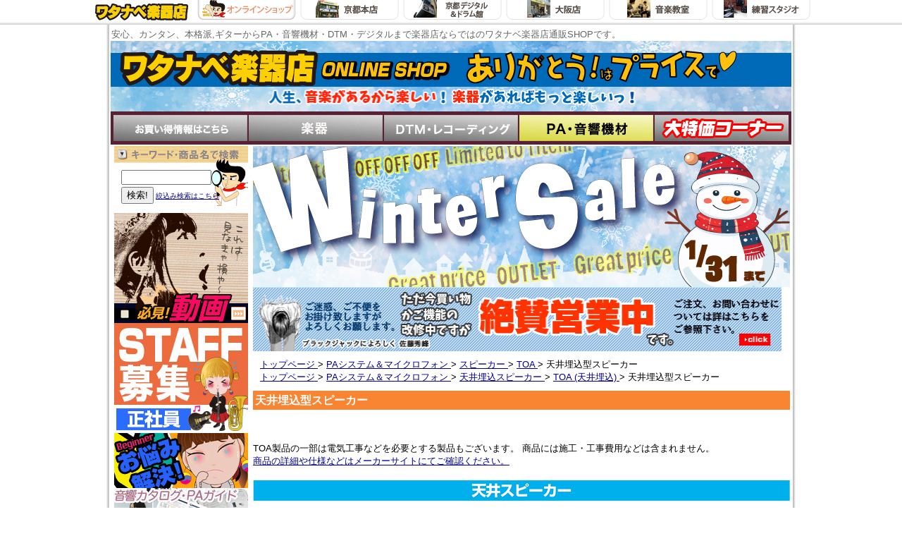

--- FILE ---
content_type: text/html; charset=UTF-8
request_url: https://www.watanabe-mi.com/shopping/list/1683/?page=1
body_size: 8442
content:
<!DOCTYPE HTML PUBLIC "-//W3C//DTD HTML 4.01 Transitional//EN"
"http://www.w3.org/TR/html4/loose.dtd">
<html lang="ja">
<head>
<META http-equiv="Content-Script-Type" content="text/javascript">
<META http-equiv="Content-Style-Type" content="text/css">
<meta http-equiv="Content-Type" content="text/html; charset=utf-8">
<meta name="robots" content="noarchive">
<link rel="alternate" media="handheld" href="https://www.watanabe-mi.com/shopping/list/1683/" /><title>天井埋込型スピーカー | ワタナベ楽器店 ONLINE SHOP</title>
<meta http-equiv="Pragma" content="no-cache" />
<meta http-equiv="cache-control" content="no-cache" />
<meta http-equiv="expires" content="0" />
			
<link rel="stylesheet" href="/css/shop1.css?r=20190624" type="text/css" />
	<link rel="stylesheet" href="/js/mediaelementjs/mediaelementplayer.css" type="text/css" >

<script src="/js/jquery.tools.min.js?r=20120511" type="text/javascript"></script>
<script type="text/javascript">

$(document).ready(function() {
	$('a').each(function(){
		var v = $(this).attr('href');
		if (v && v.length > 0) {
			v = v.replace(/\/watanabe\-mi.com/g, 'www.watanabe-mi.com');
			$(this).attr('href', v.replace(/http\:\/\/www.watanabe\-mi.com/g, 'https://www.watanabe-mi.com'));
		}
	});
	$('img').each(function(){
		var v = $(this).attr('src');
		if (v && v.length > 0) {
			v = v.replace(/\/watanabe\-mi.com/g, 'www.watanabe-mi.com');
			$(this).attr('href', v.replace(/http\:\/\/www.watanabe\-mi.com/g, 'https://www.watanabe-mi.com'));
		}
	});
});

</script>

</head>
<body>

												
	<div class="shoplink" style='background-image:url(/images/top/1/header/backtopshoplink.jpg);height:35px; text-align:center; min-width:1100px;'><a href="/"><img src="/images/top/1/header/shoplink_watanabe.gif" alt="ワタナベ楽器店"></a><a href="/"><img src="/images/top/1/header/shoplink_onlineshop_s.gif" alt="ワタナベ楽器店オンラインショップ" onMouseOver="this.src='/images/top/1/header/shoplink_onlineshop_s.gif'" onMouseOut="this.src='/images/top/1/header/shoplink_onlineshop_s.gif'"></a><a href="/honten/"><img src="/images/top/1/header/shoplink_honten.gif" alt="ワタナベ楽器店京都本店" onMouseOver="this.src='/images/top/1/header/shoplink_honten_s.gif'" onMouseOut="this.src='/images/top/1/header/shoplink_honten.gif'"></a><a href="/digikan/"><img src="/images/top/1/header/shoplink_kyoudigi.gif" alt="ワタナベ楽器店京都デジタル館" onMouseOver="this.src='/images/top/1/header/shoplink_kyoudigi_s.gif'" onMouseOut="this.src='/images/top/1/header/shoplink_kyoudigi.gif'"></a><a href="/osaka/"><img src="/images/top/1/header/shoplink_osaka.gif" alt="ワタナベ楽器店大阪店" onMouseOver="this.src='/images/top/1/header/shoplink_osaka_s.gif'" onMouseOut="this.src='/images/top/1/header/shoplink_osaka.gif'"></a><a href="/pms/"><img src="/images/top/1/header/shoplink_pms.gif" alt="ワタナベ楽器店の音楽教室|京都" onMouseOver="this.src='/images/top/1/header/shoplink_pms_s.gif'" onMouseOut="this.src='/images/top/1/header/shoplink_pms.gif'"></a><a href="/digikan/list/c996/"><img src="/images/top/1/header/shoplink_studio.gif" alt="ワタナベ楽器店練習スタジオ|京都" onMouseOver="this.src='/images/top/1/header/shoplink_studio_s.gif'" onMouseOut="this.src='/images/top/1/header/shoplink_studio.gif'"></a></div>

<div id="w_body">

<span id="w_h_word">安心、カンタン、本格派,ギターからPA・音響機材・DTM・デジタルまで楽器店ならではのワタナベ楽器店通販SHOPです。</span>
<div id="w_header" >
<a href="/"><img src='/images/shop/1/top/16523455320863.jpg' alt="ワタナベ楽器店 ONLINE SHOP トップページ"></a>
</div>
<div id="w_h_tab" >
<a href="https://www.watanabe-mi.com/shopping/topicsGroups/2/"><img src="/images/top/1/header/top-button0-0.gif" alt="キャンペーン一覧" onmouseout="this.src='/images/top/1/header/top-button0-0.gif'" onmouseover="this.src='/images/top/1/header/top-button0-1.gif'"></a><a href="https://www.watanabe-mi.com/shopping/list/0/1073/"><img src="https://www.watanabe-mi.com/images/category_images/menu/1073.jpg" alt="楽器"  onmouseout="this.src='https://www.watanabe-mi.com/images/category_images/menu/1073.jpg'" onmouseover="this.src='https://www.watanabe-mi.com/images/category_images/menu2/1073.jpg'"></a><a href="https://www.watanabe-mi.com/shopping/list/0/321/"><img src="https://www.watanabe-mi.com/images/category_images/menu/321.jpg" alt="DTM・レコーディング"  onmouseout="this.src='https://www.watanabe-mi.com/images/category_images/menu/321.jpg'" onmouseover="this.src='https://www.watanabe-mi.com/images/category_images/menu2/321.jpg'"></a><a href="https://www.watanabe-mi.com/shopping/list/0/385/"><img src="https://www.watanabe-mi.com/images/category_images/menu2/385.jpg" alt="PAシステム＆マイクロフォン"  onmouseout="this.src='https://www.watanabe-mi.com/images/category_images/menu2/385.jpg'" onmouseover="this.src='https://www.watanabe-mi.com/images/category_images/menu2/385.jpg'"></a><a href="https://www.watanabe-mi.com/shopping/list/0/684/"><img src="https://www.watanabe-mi.com/images/category_images/menu/684.jpg" alt="激安大特価コーナー"  onmouseout="this.src='https://www.watanabe-mi.com/images/category_images/menu/684.jpg'" onmouseover="this.src='https://www.watanabe-mi.com/images/category_images/menu2/684.jpg'"></a></div>

<table>
<tr>

	<td id="w_navigation">
	<img src="/images/top/1/left/title-search.gif" width="190" height="24" alt="キーワード・商品名で検索"><br>
<div id="top_search" style="background-image: url(/images/top/1/left/back-search.gif);">
			  <FORM METHOD="get" ACTION="https://www.watanabe-mi.com/shopping/search/" style="display:inline " onsubmit="if($('#leftSearch').val()==''){alert('検索ワードを入力してください');return false;}">
                                          <INPUT TYPE="TEXT" NAME="s_w" style="width:120px;margin-bottom:3px;" id="leftSearch" maxlength="150"><br>
                            <INPUT TYPE="SUBMIT" VALUE="検索!"> <a href="https://www.watanabe-mi.com/shopping/search/" style="font-size:x-small ">絞込み検索はこちら</a>
              <input name="page" type="hidden" value="1">
          </FORM></div><div style="margin-bottom:3px; margin-top:3px; "><a href='https://www.watanabe-mi.com/shopping/movieList/'><img src='/images/shop/1/top/136738596033.jpg'></a><br><table border="0" cellpadding="0" cellspacing="0">
	<tbody>
		<tr>
			<td>
				<a href="https://www.watanabe-mi.com/shopping/list/c6277/"><img alt="" src="https://www.watanabe-mi.com/images/shop/1/top/17650157155765.jpg" style="width: 190px; height: 156px;" /></a></td>
		</tr>
		<tr>
			<td>
				<p>
					<a href="https://www.watanabe-mi.com/shopping/list/c3895/"><img alt="" src="https://www.watanabe-mi.com/images/shop/1/PAPhoto/14852277204.jpg" style="width: 190px; height: 78px;" /></a></p>
			</td>
		</tr>
		<tr>
		</tr>
		<tr>
			<td>
				<a href="https://www.watanabe-mi.com/shopping/list/c333/"><img alt="" src="https://www.watanabe-mi.com/images/shop/1/PAPhoto/154701925586.jpg" style="width: 190px; height: 50px;" /></a></td>
		</tr>
		<tr>
			<td>
				<a href="https://www.watanabe-mi.com/shopping/list/c219/"><img alt="検索方法の解説です" height="50" src="https://www.watanabe-mi.com/images/shop/1/Search/12255223221973.gif" width="190" /></a></td>
		</tr>
		<tr>
			<td>
				<a href="https://www.watanabe-mi.com/shopping/list/0/1073/609/"><img alt="" src="https://www.watanabe-mi.com/images/shop/1/PAPhoto/1642329224946.jpg" style="width: 190px; height: 156px;" /></a></td>
		</tr>
	</tbody>
</table>
<p>
	&nbsp;</p>
</div>
<img src="/images/top/1/left/title-ctg.gif" width="190" height="24">
<div>
<a href="https://www.watanabe-mi.com/shopping/NewItems/385/"><img src="/images/top/1/left/newitems-385.gif" alt="PAシステム＆マイクロフォン新着商品情報" width="190" height="70" onmouseover="this.src='/images/top/1/left/newitems-385-2.gif'" onmouseout="this.src='/images/top/1/left/newitems-385.gif'"></a><br />	<a href="https://www.watanabe-mi.com/shopping/list/0/385/386/"><img src="https://www.watanabe-mi.com/images/category_images/menu/386.jpg" alt="PA・音響関連 限定！特価品" border="0" onmouseover="this.src='https://www.watanabe-mi.com/images/category_images/menu2/386.jpg'" onmouseout="this.src='https://www.watanabe-mi.com/images/category_images/menu/386.jpg'"></a><br>
	<a href="https://www.watanabe-mi.com/shopping/list/0/385/4468/"><img src="https://www.watanabe-mi.com/images/category_images/menu/4468.jpg" alt="BEHRINGER" border="0" onmouseover="this.src='https://www.watanabe-mi.com/images/category_images/menu2/4468.jpg'" onmouseout="this.src='https://www.watanabe-mi.com/images/category_images/menu/4468.jpg'"></a><br>
	<a href="https://www.watanabe-mi.com/shopping/list/0/385/2720/"><img src="https://www.watanabe-mi.com/images/category_images/menu/2720.jpg" alt="Electro-Voice (EV)" border="0" onmouseover="this.src='https://www.watanabe-mi.com/images/category_images/menu2/2720.jpg'" onmouseout="this.src='https://www.watanabe-mi.com/images/category_images/menu/2720.jpg'"></a><br>
	<a href="https://www.watanabe-mi.com/shopping/list/0/385/2742/"><img src="https://www.watanabe-mi.com/images/category_images/menu/2742.jpg" alt="YAMAHA" border="0" onmouseover="this.src='https://www.watanabe-mi.com/images/category_images/menu2/2742.jpg'" onmouseout="this.src='https://www.watanabe-mi.com/images/category_images/menu/2742.jpg'"></a><br>
	<a href="https://www.watanabe-mi.com/shopping/list/0/385/3022/"><img src="https://www.watanabe-mi.com/images/category_images/menu/3022.jpg" alt="AudioTechnica" border="0" onmouseover="this.src='https://www.watanabe-mi.com/images/category_images/menu2/3022.jpg'" onmouseout="this.src='https://www.watanabe-mi.com/images/category_images/menu/3022.jpg'"></a><br>
	<a href="https://www.watanabe-mi.com/shopping/list/0/385/387/"><img src="https://www.watanabe-mi.com/images/category_images/menu/387.jpg" alt="PA・MICセット" border="0" onmouseover="this.src='https://www.watanabe-mi.com/images/category_images/menu2/387.jpg'" onmouseout="this.src='https://www.watanabe-mi.com/images/category_images/menu/387.jpg'"></a><br>
	<a href="https://www.watanabe-mi.com/shopping/list/0/385/388/"><img src="https://www.watanabe-mi.com/images/category_images/menu/388.jpg" alt="マイクロフォン ダイナミック" border="0" onmouseover="this.src='https://www.watanabe-mi.com/images/category_images/menu2/388.jpg'" onmouseout="this.src='https://www.watanabe-mi.com/images/category_images/menu/388.jpg'"></a><br>
	<a href="https://www.watanabe-mi.com/shopping/list/0/385/389/"><img src="https://www.watanabe-mi.com/images/category_images/menu/389.jpg" alt="マイクロフォン コンデンサー" border="0" onmouseover="this.src='https://www.watanabe-mi.com/images/category_images/menu2/389.jpg'" onmouseout="this.src='https://www.watanabe-mi.com/images/category_images/menu/389.jpg'"></a><br>
	<a href="https://www.watanabe-mi.com/shopping/list/0/385/390/"><img src="https://www.watanabe-mi.com/images/category_images/menu/390.jpg" alt="ミキサー" border="0" onmouseover="this.src='https://www.watanabe-mi.com/images/category_images/menu2/390.jpg'" onmouseout="this.src='https://www.watanabe-mi.com/images/category_images/menu/390.jpg'"></a><br>
	<a href="https://www.watanabe-mi.com/shopping/list/0/385/391/"><img src="https://www.watanabe-mi.com/images/category_images/menu/391.jpg" alt="パワード ミキサー" border="0" onmouseover="this.src='https://www.watanabe-mi.com/images/category_images/menu2/391.jpg'" onmouseout="this.src='https://www.watanabe-mi.com/images/category_images/menu/391.jpg'"></a><br>
	<a href="https://www.watanabe-mi.com/shopping/list/0/385/393/"><img src="https://www.watanabe-mi.com/images/category_images/menu2/393.jpg" alt="スピーカー" border="0"></a><br>
	<a href="https://www.watanabe-mi.com/shopping/list/0/385/394/"><img src="https://www.watanabe-mi.com/images/category_images/menu/394.jpg" alt="パワード スピーカー" border="0" onmouseover="this.src='https://www.watanabe-mi.com/images/category_images/menu2/394.jpg'" onmouseout="this.src='https://www.watanabe-mi.com/images/category_images/menu/394.jpg'"></a><br>
	<a href="https://www.watanabe-mi.com/shopping/list/0/385/2673/"><img src="https://www.watanabe-mi.com/images/category_images/menu2/2673.jpg" alt="天井埋込スピーカー" border="0"></a><br>
	<a href="https://www.watanabe-mi.com/shopping/list/0/385/392/"><img src="https://www.watanabe-mi.com/images/category_images/menu/392.jpg" alt="パワーアンプ" border="0" onmouseover="this.src='https://www.watanabe-mi.com/images/category_images/menu2/392.jpg'" onmouseout="this.src='https://www.watanabe-mi.com/images/category_images/menu/392.jpg'"></a><br>
	<a href="https://www.watanabe-mi.com/shopping/list/0/385/396/"><img src="https://www.watanabe-mi.com/images/category_images/menu/396.jpg" alt="プロセッサー・エフェクト" border="0" onmouseover="this.src='https://www.watanabe-mi.com/images/category_images/menu2/396.jpg'" onmouseout="this.src='https://www.watanabe-mi.com/images/category_images/menu/396.jpg'"></a><br>
	<a href="https://www.watanabe-mi.com/shopping/list/0/385/1065/"><img src="https://www.watanabe-mi.com/images/category_images/menu/1065.jpg" alt="ポータブル・ハンディーレコーダー" border="0" onmouseover="this.src='https://www.watanabe-mi.com/images/category_images/menu2/1065.jpg'" onmouseout="this.src='https://www.watanabe-mi.com/images/category_images/menu/1065.jpg'"></a><br>
	<a href="https://www.watanabe-mi.com/shopping/list/0/385/326/"><img src="https://www.watanabe-mi.com/images/category_images/menu/326.jpg" alt="モニタースピーカー" border="0" onmouseover="this.src='https://www.watanabe-mi.com/images/category_images/menu2/326.jpg'" onmouseout="this.src='https://www.watanabe-mi.com/images/category_images/menu/326.jpg'"></a><br>
	<a href="https://www.watanabe-mi.com/shopping/list/0/385/397/"><img src="https://www.watanabe-mi.com/images/category_images/menu/397.jpg" alt="レコーダー/プレーヤー" border="0" onmouseover="this.src='https://www.watanabe-mi.com/images/category_images/menu2/397.jpg'" onmouseout="this.src='https://www.watanabe-mi.com/images/category_images/menu/397.jpg'"></a><br>
	<a href="https://www.watanabe-mi.com/shopping/list/0/385/395/"><img src="https://www.watanabe-mi.com/images/category_images/menu/395.jpg" alt="ワイヤレス システム" border="0" onmouseover="this.src='https://www.watanabe-mi.com/images/category_images/menu2/395.jpg'" onmouseout="this.src='https://www.watanabe-mi.com/images/category_images/menu/395.jpg'"></a><br>
	<a href="https://www.watanabe-mi.com/shopping/list/0/385/431/"><img src="https://www.watanabe-mi.com/images/category_images/menu/431.jpg" alt="JEUME" border="0" onmouseover="this.src='https://www.watanabe-mi.com/images/category_images/menu2/431.jpg'" onmouseout="this.src='https://www.watanabe-mi.com/images/category_images/menu/431.jpg'"></a><br>
	<a href="https://www.watanabe-mi.com/shopping/list/0/385/402/"><img src="https://www.watanabe-mi.com/images/category_images/menu/402.jpg" alt="スタンド各種" border="0" onmouseover="this.src='https://www.watanabe-mi.com/images/category_images/menu2/402.jpg'" onmouseout="this.src='https://www.watanabe-mi.com/images/category_images/menu/402.jpg'"></a><br>
	<a href="https://www.watanabe-mi.com/shopping/list/0/385/400/"><img src="https://www.watanabe-mi.com/images/category_images/menu/400.jpg" alt="プラグ/コネクター/変換" border="0" onmouseover="this.src='https://www.watanabe-mi.com/images/category_images/menu2/400.jpg'" onmouseout="this.src='https://www.watanabe-mi.com/images/category_images/menu/400.jpg'"></a><br>
	<a href="https://www.watanabe-mi.com/shopping/list/0/385/766/"><img src="https://www.watanabe-mi.com/images/category_images/menu/766.jpg" alt="メガフォン" border="0" onmouseover="this.src='https://www.watanabe-mi.com/images/category_images/menu2/766.jpg'" onmouseout="this.src='https://www.watanabe-mi.com/images/category_images/menu/766.jpg'"></a><br>
	<a href="https://www.watanabe-mi.com/shopping/list/0/385/401/"><img src="https://www.watanabe-mi.com/images/category_images/menu/401.jpg" alt="ラックケース" border="0" onmouseover="this.src='https://www.watanabe-mi.com/images/category_images/menu2/401.jpg'" onmouseout="this.src='https://www.watanabe-mi.com/images/category_images/menu/401.jpg'"></a><br>
	<a href="https://www.watanabe-mi.com/shopping/list/0/385/399/"><img src="https://www.watanabe-mi.com/images/category_images/menu/399.jpg" alt="各種接続ケーブル" border="0" onmouseover="this.src='https://www.watanabe-mi.com/images/category_images/menu2/399.jpg'" onmouseout="this.src='https://www.watanabe-mi.com/images/category_images/menu/399.jpg'"></a><br>
	<a href="https://www.watanabe-mi.com/shopping/list/0/385/1537/"><img src="https://www.watanabe-mi.com/images/category_images/menu/1537.jpg" alt="映像・編集" border="0" onmouseover="this.src='https://www.watanabe-mi.com/images/category_images/menu2/1537.jpg'" onmouseout="this.src='https://www.watanabe-mi.com/images/category_images/menu/1537.jpg'"></a><br>
	<a href="https://www.watanabe-mi.com/shopping/list/0/385/2203/"><img src="https://www.watanabe-mi.com/images/category_images/menu/2203.jpg" alt="測定器" border="0" onmouseover="this.src='https://www.watanabe-mi.com/images/category_images/menu2/2203.jpg'" onmouseout="this.src='https://www.watanabe-mi.com/images/category_images/menu/2203.jpg'"></a><br>
	<a href="https://www.watanabe-mi.com/shopping/list/0/385/1973/"><img src="https://www.watanabe-mi.com/images/category_images/menu/1973.jpg" alt="照明・演出機器" border="0" onmouseover="this.src='https://www.watanabe-mi.com/images/category_images/menu2/1973.jpg'" onmouseout="this.src='https://www.watanabe-mi.com/images/category_images/menu/1973.jpg'"></a><br>
	<a href="https://www.watanabe-mi.com/shopping/list/0/385/2191/"><img src="https://www.watanabe-mi.com/images/category_images/menu/2191.jpg" alt="特定小電力無線機 トランシーバー" border="0" onmouseover="this.src='https://www.watanabe-mi.com/images/category_images/menu2/2191.jpg'" onmouseout="this.src='https://www.watanabe-mi.com/images/category_images/menu/2191.jpg'"></a><br>
</div>
<img src="/images/top/1/left/ssl.gif" alt="ssl" /><br />
<img src="/images/top/1/left/title-topics.gif" width="190" height="24" style="padding-top:5px; " alt="新着＆おすすめ">
	<div class="w_l_bigctg">
		<div class="w_bigctg2" style="background-image: url(/images/top/1/top/online-back.gif); position:relative;">
				<a href="http://www.watanabe-mi.com/shopping/list/0/385/399/4403/">
				<img src="https://www.watanabe-mi.com/images/topic_images/6616.jpg" alt="Audinate Dante AVIO アダプター">        				</a>
				<div style="clear:both "></div>
		</div></div>
		<div class="w_l_bigctg">
		<div class="w_bigctg2" style="background-image: url(/images/top/1/top/online-back.gif); position:relative;">
				<a href="http://www.watanabe-mi.com/shopping/list/385/c4688/">
				<img src="https://www.watanabe-mi.com/images/topic_images/6551.jpg" alt="ヤマハ パワードスピーカー DXR mkII シリーズ">        				</a>
				<div style="clear:both "></div>
		</div></div>
		<div class="w_l_bigctg">
		<div class="w_bigctg2" style="background-image: url(/images/top/1/top/online-back.gif); position:relative;">
				<a href="http://www.watanabe-mi.com/shopping/list/385/c4412/">
				<img src="https://www.watanabe-mi.com/images/topic_images/6357.jpg" alt="MACKIE バッテリー駆動の NEW FreePlay シリーズ!!">        				</a>
				<div style="clear:both "></div>
		</div></div>
		<div class="w_l_bigctg">
		<div class="w_bigctg2" style="background-image: url(/images/top/1/top/online-back.gif); position:relative;">
				<a href="http://www.watanabe-mi.com/shopping/list/385/c4187/">
				<img src="https://www.watanabe-mi.com/images/topic_images/6212.jpg" alt="ELX200シリーズ">        				</a>
				<div style="clear:both "></div>
		</div></div>
		</td>

<td id="w_item">

<div id="w_main">

 	<div id="top_free"><p>
	<a href="https://www.watanabe-mi.com/shopping/list/0/684/"><img alt="" src="https://www.watanabe-mi.com/images/shop/1/SALE-banner/17683645077295.jpg" style="width: 762px; height: 200px;" /><br />
	<img alt="" src="https://www.watanabe-mi.com/images/shop/1/top/16776459164701.jpg" style="width: 750px; height: 91px;" /></a></p>
</div>
		<ul class="link">
						<li>
									<a href="https://www.watanabe-mi.com/">
									トップページ
						 </a>&gt; </li>
								<li>
									<a href="https://www.watanabe-mi.com/shopping/list/0/385/">
									PAシステム＆マイクロフォン
						 </a>&gt; </li>
								<li>
									<a href="https://www.watanabe-mi.com/shopping/list/0/385/393/">
									スピーカー
						 </a>&gt; </li>
								<li>
									<a href="https://www.watanabe-mi.com/shopping/list/0/385/393/1682/">
									TOA
						 </a>&gt; </li>
								<li>
						天井埋込型スピーカー
			<br>
											<li>
									<a href="https://www.watanabe-mi.com/">
									トップページ
						 </a>&gt; </li>
								<li>
									<a href="https://www.watanabe-mi.com/shopping/list/0/385/">
									PAシステム＆マイクロフォン
						 </a>&gt; </li>
								<li>
									<a href="https://www.watanabe-mi.com/shopping/list/0/385/2673/">
									天井埋込スピーカー
						 </a>&gt; </li>
								<li>
									<a href="https://www.watanabe-mi.com/shopping/list/0/385/2673/2681/">
									TOA (天井埋込)
						 </a>&gt; </li>
								<li>
						天井埋込型スピーカー
			<br>
						</ul>


<div id="description1_p">
	<h1>天井埋込型スピーカー</h1>

        <div class="bdsgc">
</div>


	<div class="description"><p>
	&nbsp;</p>
<p>
	<br />
	TOA製品の一部は電気工事などを必要とする製品もございます。 商品には施工・工事費用などは含まれません。<br />
	<a href="http://www.toa.co.jp/" target="_blank">商品の詳細や仕様などはメーカーサイトにてご確認ください。</a></p>
<p>
	<br />
	<img alt="" src="https://www.watanabe-mi.com/images/shop/1/urab/140497603339.jpg" style="width: 762px; height: 917px;" /><br />
	<img alt="" src="https://www.watanabe-mi.com/images/shop/1/urab/14049892487.jpg" /></p>
<p>
	&nbsp;</p>
<p>
	<img alt="" src="https://www.watanabe-mi.com/images/shop/1/urab/140498926208.jpg" /></p>
<p>
	<img alt="" src="https://www.watanabe-mi.com/images/shop/1/urab/140497605999.jpg" /><map name="Map2"><area alt="CM-1831" coords="16,54,283,82" href="https://www.watanabe-mi.com/watanabe-admin/admin/1/View/list/0/385/393/1682/1683/p26235/" shape="rect" /> <area alt="CM-1831T" coords="15,94,283,142" href="https://www.watanabe-mi.com/watanabe-admin/admin/1/View/list/0/385/393/1682/1683/p26236/" shape="rect" /> <area alt="ES-C0651" coords="16,209,406,376" href="https://www.watanabe-mi.com/watanabe-admin/admin/1/View/list/0/385/393/1682/1683/p26232/" shape="rect" /> <area alt="FG-C0651" coords="410,210,605,376" href="https://www.watanabe-mi.com/watanabe-admin/admin/1/View/list/0/385/393/1682/1683/p26233/" shape="rect" /> <area alt="MT-S0601" coords="606,208,744,376" href="https://www.watanabe-mi.com/watanabe-admin/admin/1/View/list/0/385/393/1682/1683/p26234/" shape="rect" /></map><map name="Map"><area alt="CM-1830" coords="48,99,299,127" href="https://www.watanabe-mi.com/shopping/list/0/385/393/1682/1683/p26214/" shape="rect" /> <area alt="CM-1830T" coords="48,150,298,193" href="https://www.watanabe-mi.com/shopping/list/0/385/393/1682/1683/p26215/" shape="rect" /> <area alt="CM-1860" coords="47,203,299,230" href="https://www.watanabe-mi.com/shopping/list/0/385/393/1682/1683/p26216/" shape="rect" /> <area alt="CM-2330" coords="479,98,727,126" href="https://www.watanabe-mi.com/shopping/list/0/385/393/1682/1683/p26225/" shape="rect" /> <area alt="CM-2330T" coords="480,151,732,195" href="https://www.watanabe-mi.com/shopping/list/0/385/393/1682/1683/p26226/" shape="rect" /> <area alt="CP-187" coords="67,376,198,459" href="https://www.watanabe-mi.com/shopping/list/0/385/393/1682/1683/p26217/" shape="rect" /> <area alt="CP-1890" coords="67,462,198,543" href="https://www.watanabe-mi.com/shopping/list/0/385/393/1682/1683/p26218/" shape="rect" /> <area alt="CP-187S" coords="66,546,198,628" href="https://www.watanabe-mi.com/shopping/list/0/385/393/1682/1683/p26224/" shape="rect" /> <area alt="CP-237" coords="478,375,611,469" href="https://www.watanabe-mi.com/shopping/list/0/385/393/1682/1683/p26230/" shape="rect" /> <area alt="CP-2390" coords="478,502,611,603" href="https://www.watanabe-mi.com/shopping/list/0/385/393/1682/1683/p26231/" shape="rect" /> <area alt="CP-183" coords="65,632,199,724" href="https://www.watanabe-mi.com/shopping/list/0/385/393/1682/1683/p26219/" shape="rect" /> <area alt="CP-183S" coords="65,725,198,811" href="https://www.watanabe-mi.com/shopping/list/0/385/393/1682/1683/p26220/" shape="rect" /> <area alt="CP-184" coords="201,632,336,723" href="https://www.watanabe-mi.com/shopping/list/0/385/393/1682/1683/p26221/" shape="rect" /> <area alt="CP-184S" coords="199,723,336,811" href="https://www.watanabe-mi.com/shopping/list/0/385/393/1682/1683/p26222/" shape="rect" /> <area alt="CP-185" coords="339,632,473,726" href="https://www.watanabe-mi.com/shopping/list/0/385/393/1682/1683/p26223/" shape="rect" /> <area alt="CP-233" coords="478,632,611,726" href="https://www.watanabe-mi.com/shopping/list/0/385/393/1682/1683/p26227/" shape="rect" /> <area alt="CP-235" coords="614,633,748,725" href="https://www.watanabe-mi.com/shopping/list/0/385/393/1682/1683/p26228/" shape="rect" /> <area alt="CP-235S" coords="615,726,748,812" href="https://www.watanabe-mi.com/shopping/list/0/385/393/1682/1683/p26229/" shape="rect" /> <area alt="JC-3" coords="59,256,208,268" href="https://www.watanabe-mi.com/shopping/list/0/385/393/1682/1684/p26251/" shape="rect" /> <area alt="JC-3" coords="490,258,536,282" href="https://www.watanabe-mi.com/shopping/list/0/385/393/1682/1684/p26251/" shape="rect" /></map></p>
<p>
	&nbsp;</p>
</div>
		
	
			<a name="products"></a>
					<div class="feature">
		<span class="order">
	並び替え：
	<a href="/shopping.php/list/1683/?page=1#products">標準</a>　
	<a href="/shopping.php/list/1683/?page=1&s_o=4#products">価格順▲</a>　
	<a href="/shopping.php/list/1683/?page=1&s_o=3#products">価格順▼</a>　
	<a href="/shopping.php/list/1683/?page=1&s_o=1#products">新着順</a>　
	<a href="/shopping.php/list/1683/?page=1&s_o=2#products">注目順</a>　
	</span>
				<span class="count">21件</span>
	</div>
				<table class="item_table">
			<tr>
				<td class="item_img_td" style="width:25%;">
				<a href="/shopping.php/list/1683/p65052/"><img src="https://www.watanabe-mi.com/images/product_images/s/65052.jpg" alt="TOA ティーオーエー CM-1830AT ◆ 天井埋込型スピーカー  3W ATT付" class="pdtlstimg"></a>
		</td>
				<td class="item_img_td" style="width:25%;">
				<a href="/shopping.php/list/1683/p65077/"><img src="https://www.watanabe-mi.com/images/product_images/s/65077.jpg" alt="TOA ティーオーエー CP-234A ◆ 天井埋込型スピーカー用パネル 丸型" class="pdtlstimg"></a>
		</td>
				<td class="item_img_td" style="width:25%;">
				<a href="/shopping.php/list/1683/p26232/"><img src="https://www.watanabe-mi.com/images/product_images/s/26232.jpg" alt="TOA ティーオーエー ES-C0651 ◆ 天井埋込型スピーカー" class="pdtlstimg"></a>
		</td>
				<td class="item_img_td" style="width:25%;">
				<a href="/shopping.php/list/1683/p65071/"><img src="https://www.watanabe-mi.com/images/product_images/s/65071.jpg" alt="TOA ティーオーエー CP-239W ◆ 天井埋込型スピーカー用パネル 丸型" class="pdtlstimg"></a>
		</td>
				
		</tr>
		<tr>
				<td class="item_td" style="width:25%;">
		
		<a href="/shopping.php/list/1683/p65052/">
		TOA ティーオーエー<br>CM-1830AT ◆ 天井埋込型スピーカー  3W ATT付
        
        </a>
		<div class="item_tddescription">天井埋込型スピーカー 3W ATT付 スピーカーパネル別売</div>				<div class="catalog_price_title">メーカー希望小売価格：</div><div class="catalog_price">11,220円(税込)</div>		<div class="list_price">
						特価：8,600円(税込)
				</div>
		</td>
				<td class="item_td" style="width:25%;">
		
		<a href="/shopping.php/list/1683/p65077/">
		TOA ティーオーエー<br>CP-234A ◆ 天井埋込型スピーカー用パネル 丸型
        
        </a>
		<div class="item_tddescription">CM-2330A・CM-2330AT(別売)のコイルばねに引っ掛けるだけで簡単に施工できるスピーカーパネルです。</div>				<div class="catalog_price_title">メーカー希望小売価格：</div><div class="catalog_price">4,400円(税込)</div>		<div class="list_price">
						特価：4,300円(税込)
				</div>
		</td>
				<td class="item_td" style="width:25%;">
		<img src="/images/icon/ship0.gif"><br>
		<a href="/shopping.php/list/1683/p26232/">
		TOA ティーオーエー<br>ES-C0651 ◆ 天井埋込型スピーカー
        
        </a>
		<div class="item_tddescription">主に中・高天井を対象とした高能率、広帯域、高耐入力のハイパワータイプ天井埋込型スピーカー</div>				<div class="catalog_price_title">メーカー希望小売価格：</div><div class="catalog_price">93,170円(税込)</div>		<div class="list_price">
						特価：63,300円(税込)
				</div>
		</td>
				<td class="item_td" style="width:25%;">
		
		<a href="/shopping.php/list/1683/p65071/">
		TOA ティーオーエー<br>CP-239W ◆ 天井埋込型スピーカー用パネル 丸型
        
        </a>
		<div class="item_tddescription">CM-2330A・CM-2330AT(別売)のコイルばねに引っ掛けるだけで簡単に施工できるスピーカーパネルです。</div>				<div class="catalog_price_title">メーカー希望小売価格：</div><div class="catalog_price">8,030円(税込)</div>		<div class="list_price">
						特価：6,600円(税込)
				</div>
		</td>
				
		</tr>
			<tr>
				<td class="item_img_td" style="width:25%;">
				<a href="/shopping.php/list/1683/p65030/"><img src="https://www.watanabe-mi.com/images/product_images/s/65030.jpg" alt="TOA ティーオーエー CM-2330A ◆ 天井埋込型スピーカー 3W" class="pdtlstimg"></a>
		</td>
				<td class="item_img_td" style="width:25%;">
				<a href="/shopping.php/list/1683/p65029/"><img src="https://www.watanabe-mi.com/images/product_images/s/65029.jpg" alt="TOA ティーオーエー CM-2330AT ◆ 天井埋込型スピーカー 3W ATT付 " class="pdtlstimg"></a>
		</td>
				<td class="item_img_td" style="width:25%;">
				<a href="/shopping.php/list/1683/p65069/"><img src="https://www.watanabe-mi.com/images/product_images/s/65069.jpg" alt="TOA ティーオーエー CP-239A ◆ 天井埋込型スピーカー用パネル 丸型" class="pdtlstimg"></a>
		</td>
				<td class="item_img_td" style="width:25%;">
				<a href="/shopping.php/list/1683/p65072/"><img src="https://www.watanabe-mi.com/images/product_images/s/65072.jpg" alt="TOA ティーオーエー CM-1831A ◆ システム天井用スピーカー 3W" class="pdtlstimg"></a>
		</td>
				
		</tr>
		<tr>
				<td class="item_td" style="width:25%;">
		
		<a href="/shopping.php/list/1683/p65030/">
		TOA ティーオーエー<br>CM-2330A ◆ 天井埋込型スピーカー 3W
        
        </a>
		<div class="item_tddescription">天井埋込型スピーカー 3W ハードタイプのスピーカーカバーを標準装備</div>				<div class="catalog_price_title">メーカー希望小売価格：</div><div class="catalog_price">7,590円(税込)</div>		<div class="list_price">
						特価：6,300円(税込)
				</div>
		</td>
				<td class="item_td" style="width:25%;">
		
		<a href="/shopping.php/list/1683/p65029/">
		TOA ティーオーエー<br>CM-2330AT ◆ 天井埋込型スピーカー 3W ATT付 
        
        </a>
		<div class="item_tddescription">天井埋込型スピーカー 3W ATT付 ハードタイプのスピーカーカバーを標準装備</div>				<div class="catalog_price_title">メーカー希望小売価格：</div><div class="catalog_price">11,220円(税込)</div>		<div class="list_price">
						特価：8,600円(税込)
				</div>
		</td>
				<td class="item_td" style="width:25%;">
		
		<a href="/shopping.php/list/1683/p65069/">
		TOA ティーオーエー<br>CP-239A ◆ 天井埋込型スピーカー用パネル 丸型
        
        </a>
		<div class="item_tddescription">CM-2330A・CM-2330AT(別売)のコイルばねに引っ掛けるだけで簡単に施工できるスピーカーパネルです。</div>				<div class="catalog_price_title">メーカー希望小売価格：</div><div class="catalog_price">9,900円(税込)</div>		<div class="list_price">
						特価：7,800円(税込)
				</div>
		</td>
				<td class="item_td" style="width:25%;">
		
		<a href="/shopping.php/list/1683/p65072/">
		TOA ティーオーエー<br>CM-1831A ◆ システム天井用スピーカー 3W
        
        </a>
		<div class="item_tddescription">システム天井用のスピーカーシステムです。差込式コネクターによりワンタッチで結線ができ、中継端子を標準装備しています</div>				<div class="catalog_price_title">メーカー希望小売価格：</div><div class="catalog_price">9,680円(税込)</div>		<div class="list_price">
						特価：8,000円(税込)
				</div>
		</td>
				
		</tr>
			<tr>
				<td class="item_img_td" style="width:25%;">
				<a href="/shopping.php/list/1683/p65074/"><img src="https://www.watanabe-mi.com/images/product_images/s/65074.jpg" alt="TOA ティーオーエー CM-1831AT ◆ システム天井用スピーカー 3W ATT付" class="pdtlstimg"></a>
		</td>
				<td class="item_img_td" style="width:25%;">
				<a href="/shopping.php/list/1683/p65064/"><img src="https://www.watanabe-mi.com/images/product_images/s/65064.jpg" alt="TOA ティーオーエー CP-183W ◆ アルミ枠 アルミネット オフホワイト塗装 天井埋込型スピーカー用パネル 丸型" class="pdtlstimg"></a>
		</td>
				<td class="item_img_td" style="width:25%;">
				<a href="/shopping.php/list/1683/p65066/"><img src="https://www.watanabe-mi.com/images/product_images/s/65066.jpg" alt="TOA ティーオーエー CP-184A ◆ 樹脂枠 樹脂ネット オフホワイト塗装 ABS樹脂一体型 天井埋込型スピーカー用パネル 丸型" class="pdtlstimg"></a>
		</td>
				<td class="item_img_td" style="width:25%;">
				<a href="/shopping.php/list/1683/p65063/"><img src="https://www.watanabe-mi.com/images/product_images/s/65063.jpg" alt="TOA ティーオーエー CP-183A ◆ アルミ枠 アルミネット オフホワイト塗装 天井埋込型スピーカー用パネル 丸型" class="pdtlstimg"></a>
		</td>
				
		</tr>
		<tr>
				<td class="item_td" style="width:25%;">
		<img src="/images/icon/ship0.gif"><br>
		<a href="/shopping.php/list/1683/p65074/">
		TOA ティーオーエー<br>CM-1831AT ◆ システム天井用スピーカー 3W ATT付
        
        </a>
		<div class="item_tddescription">システム天井用のスピーカーシステムです。差込式コネクターによりワンタッチで結線ができ、送り配線や分岐配線ができます。</div>				<div class="catalog_price_title">メーカー希望小売価格：</div><div class="catalog_price">13,420円(税込)</div>		<div class="list_price">
						特価：10,200円(税込)
				</div>
		</td>
				<td class="item_td" style="width:25%;">
		
		<a href="/shopping.php/list/1683/p65064/">
		TOA ティーオーエー<br>CP-183W ◆ アルミ枠 アルミネット オフホワイト塗装 天井埋込型スピーカー用パネル 丸型
        
        </a>
		<div class="item_tddescription">CM-1800A/ATシリーズスピーカー(別売)のコイルばねに引っ掛けるだけで簡単に施工できるスピーカーパネルです。</div>				<div class="catalog_price_title">メーカー希望小売価格：</div><div class="catalog_price">6,160円(税込)</div>		<div class="list_price">
						特価：5,200円(税込)
				</div>
		</td>
				<td class="item_td" style="width:25%;">
		
		<a href="/shopping.php/list/1683/p65066/">
		TOA ティーオーエー<br>CP-184A ◆ 樹脂枠 樹脂ネット オフホワイト塗装 ABS樹脂一体型 天井埋込型スピーカー用パネル 丸型
        
        </a>
		<div class="item_tddescription">CM-1800A/ATシリーズスピーカー(別売)のコイルばねに引っ掛けるだけで簡単に施工できるスピーカーパネルです。</div>				<div class="catalog_price_title">メーカー希望小売価格：</div><div class="catalog_price">3,630円(税込)</div>		<div class="list_price">
						特価：3,500円(税込)
				</div>
		</td>
				<td class="item_td" style="width:25%;">
		
		<a href="/shopping.php/list/1683/p65063/">
		TOA ティーオーエー<br>CP-183A ◆ アルミ枠 アルミネット オフホワイト塗装 天井埋込型スピーカー用パネル 丸型
        
        </a>
		<div class="item_tddescription">CM-1800A/ATシリーズスピーカー(別売)のコイルばねに引っ掛けるだけで簡単に施工できるスピーカーパネルです。</div>				<div class="catalog_price_title">メーカー希望小売価格：</div><div class="catalog_price">4,400円(税込)</div>		<div class="list_price">
						特価：4,300円(税込)
				</div>
		</td>
				
		</tr>
			<tr>
				<td class="item_img_td" style="width:25%;">
				<a href="/shopping.php/list/1683/p120355/"><img src="https://www.watanabe-mi.com/images/product_images/s/120355.jpg" alt="TOA ティーオーエー CP-183B ◆ 樹脂枠 樹脂ネット ブラック（黒）塗装 天井埋込型スピーカー用パネル 丸型" class="pdtlstimg"></a>
		</td>
				<td class="item_img_td" style="width:25%;">
				<a href="/shopping.php/list/1683/p65062/"><img src="https://www.watanabe-mi.com/images/product_images/s/65062.jpg" alt="TOA ティーオーエー CP-189W ◆ アルミ枠 アルミネット オフホワイト塗装 天井埋込型スピーカー用パネル 丸型" class="pdtlstimg"></a>
		</td>
				<td class="item_img_td" style="width:25%;">
				<a href="/shopping.php/list/1683/p65061/"><img src="https://www.watanabe-mi.com/images/product_images/s/65061.jpg" alt="TOA ティーオーエー CP-189A ◆ アルミ枠 アルミネット シルバーメタリック塗装 天井埋込型スピーカー用パネル 丸型" class="pdtlstimg"></a>
		</td>
				<td class="item_img_td" style="width:25%;">
				<a href="/shopping.php/list/1683/p65056/"><img src="https://www.watanabe-mi.com/images/product_images/s/65056.jpg" alt="TOA ティーオーエー CM-1860A ◆ 天井埋込型スピーカー 6W" class="pdtlstimg"></a>
		</td>
				
		</tr>
		<tr>
				<td class="item_td" style="width:25%;">
		
		<a href="/shopping.php/list/1683/p120355/">
		TOA ティーオーエー<br>CP-183B ◆ 樹脂枠 樹脂ネット ブラック（黒）塗装 天井埋込型スピーカー用パネル 丸型
        
        </a>
		<div class="item_tddescription">CM-1800A/ATシリーズスピーカー(別売)のコイルばねに引っ掛けるだけで簡単に施工できるスピーカーパネルです。</div>				<div class="catalog_price_title">メーカー希望小売価格：</div><div class="catalog_price">9,350円(税込)</div>		<div class="list_price">
						特価：8,000円(税込)
				</div>
		</td>
				<td class="item_td" style="width:25%;">
		
		<a href="/shopping.php/list/1683/p65062/">
		TOA ティーオーエー<br>CP-189W ◆ アルミ枠 アルミネット オフホワイト塗装 天井埋込型スピーカー用パネル 丸型
        
        </a>
		<div class="item_tddescription">CM-1800A/ATシリーズスピーカー(別売)のコイルばねに引っ掛けるだけで簡単に施工できるスピーカーパネルです。</div>				<div class="catalog_price_title">メーカー希望小売価格：</div><div class="catalog_price">7,315円(税込)</div>		<div class="list_price">
						特価：6,300円(税込)
				</div>
		</td>
				<td class="item_td" style="width:25%;">
		
		<a href="/shopping.php/list/1683/p65061/">
		TOA ティーオーエー<br>CP-189A ◆ アルミ枠 アルミネット シルバーメタリック塗装 天井埋込型スピーカー用パネル 丸型
        
        </a>
		<div class="item_tddescription">CM-1800A/ATシリーズスピーカー(別売)のコイルばねに引っ掛けるだけで簡単に施工できるスピーカーパネルです。</div>				<div class="catalog_price_title">メーカー希望小売価格：</div><div class="catalog_price">9,460円(税込)</div>		<div class="list_price">
						特価：7,800円(税込)
				</div>
		</td>
				<td class="item_td" style="width:25%;">
		
		<a href="/shopping.php/list/1683/p65056/">
		TOA ティーオーエー<br>CM-1860A ◆ 天井埋込型スピーカー 6W
        
        </a>
		<div class="item_tddescription">天井埋込型スピーカー 6W スピーカーパネル別売</div>				<div class="catalog_price_title">メーカー希望小売価格：</div><div class="catalog_price">8,030円(税込)</div>		<div class="list_price">
						特価：6,600円(税込)
				</div>
		</td>
				
		</tr>
			<tr>
				<td class="item_img_td" style="width:25%;">
				<a href="/shopping.php/list/1683/p65031/"><img src="https://www.watanabe-mi.com/images/product_images/s/65031.jpg" alt="TOA ティーオーエー CP-233A ◆ 天井埋込型スピーカー用パネル 丸型" class="pdtlstimg"></a>
		</td>
				<td class="item_img_td" style="width:25%;">
				<a href="/shopping.php/list/1683/p65067/"><img src="https://www.watanabe-mi.com/images/product_images/s/65067.jpg" alt="TOA ティーオーエー CP-233W ◆ 天井埋込型スピーカー用パネル 丸型" class="pdtlstimg"></a>
		</td>
				<td class="item_img_td" style="width:25%;">
				<a href="/shopping.php/list/1683/p26233/"><img src="https://www.watanabe-mi.com/images/product_images/s/26233.jpg" alt="TOA ティーオーエー FG-C0651 ◆ 天井埋込型スピ－カES-C0651用フロントグリル" class="pdtlstimg"></a>
		</td>
				<td class="item_img_td" style="width:25%;">
				<a href="/shopping.php/list/1683/p65048/"><img src="https://www.watanabe-mi.com/images/product_images/s/65048.jpg" alt="TOA ティーオーエー CM-1830A ◆ 天井埋込型スピーカー 3W" class="pdtlstimg"></a>
		</td>
				
		</tr>
		<tr>
				<td class="item_td" style="width:25%;">
		
		<a href="/shopping.php/list/1683/p65031/">
		TOA ティーオーエー<br>CP-233A ◆ 天井埋込型スピーカー用パネル 丸型
        
        </a>
		<div class="item_tddescription">CM-2300シリーズスピーカー(別売)にコイルばねで引っ掛けるだけで簡単に施工ができるスピーカーパネル 丸型</div>				<div class="catalog_price_title">メーカー希望小売価格：</div><div class="catalog_price">5,170円(税込)</div>		<div class="list_price">
						特価：5,100円(税込)
				</div>
		</td>
				<td class="item_td" style="width:25%;">
		
		<a href="/shopping.php/list/1683/p65067/">
		TOA ティーオーエー<br>CP-233W ◆ 天井埋込型スピーカー用パネル 丸型
        
        </a>
		<div class="item_tddescription">CM-2330A・CM-2330AT(別売)のコイルばねに引っ掛けるだけで簡単に施工できるスピーカーパネルです</div>				<div class="catalog_price_title">メーカー希望小売価格：</div><div class="catalog_price">6,875円(税込)</div>		<div class="list_price">
						特価：5,900円(税込)
				</div>
		</td>
				<td class="item_td" style="width:25%;">
		<img src="/images/icon/ship0.gif"><br>
		<a href="/shopping.php/list/1683/p26233/">
		TOA ティーオーエー<br>FG-C0651 ◆ 天井埋込型スピ－カES-C0651用フロントグリル
        
        </a>
		<div class="item_tddescription">天井埋込型スピ－カES－C0651用のフロントグリル</div>				<div class="catalog_price_title">メーカー希望小売価格：</div><div class="catalog_price">16,390円(税込)</div>		<div class="list_price">
						特価：11,400円(税込)
				</div>
		</td>
				<td class="item_td" style="width:25%;">
		
		<a href="/shopping.php/list/1683/p65048/">
		TOA ティーオーエー<br>CM-1830A ◆ 天井埋込型スピーカー 3W
        
        </a>
		<div class="item_tddescription">天井埋込型スピーカー 3W ※スピーカーパネル(別売)</div>				<div class="catalog_price_title">メーカー希望小売価格：</div><div class="catalog_price">7,590円(税込)</div>		<div class="list_price">
						特価：6,300円(税込)
				</div>
		</td>
				
		</tr>
			<tr>
				<td class="item_img_td" style="width:25%;">
				<a href="/shopping.php/list/1683/p65047/"><img src="https://www.watanabe-mi.com/images/product_images/s/65047.jpg" alt="TOA ティーオーエー MT-S0602 ◆ Esシリ－ズ用 マッチングトランス" class="pdtlstimg"></a>
		</td>
				<td>&nbsp;</td><td>&nbsp;</td><td>&nbsp;</td>
		</tr>
		<tr>
				<td class="item_td" style="width:25%;">
		
		<a href="/shopping.php/list/1683/p65047/">
		TOA ティーオーエー<br>MT-S0602 ◆ Esシリ－ズ用 マッチングトランス
        
        </a>
		<div class="item_tddescription">固定設備向けスピ－カーES-C0651・T-550・T-650・SR-S4シリーズ、SR-T5用のマッチングトランスです。</div>				<div class="catalog_price_title">メーカー希望小売価格：</div><div class="catalog_price">13,640円(税込)</div>		<div class="list_price">
						特価：9,600円(税込)
				</div>
		</td>
				<td>&nbsp;</td><td>&nbsp;</td><td>&nbsp;</td>
		</tr>
		</table>
			<a name="products"></a>
					<div class="feature">
		<span class="order">
	並び替え：
	<a href="/shopping.php/list/1683/?page=1#products">標準</a>　
	<a href="/shopping.php/list/1683/?page=1&s_o=4#products">価格順▲</a>　
	<a href="/shopping.php/list/1683/?page=1&s_o=3#products">価格順▼</a>　
	<a href="/shopping.php/list/1683/?page=1&s_o=1#products">新着順</a>　
	<a href="/shopping.php/list/1683/?page=1&s_o=2#products">注目順</a>　
	</span>
				<span class="count">21件</span>
	</div>
			<div id="description1_p">

	
	</div>

	</div></td>
<td></td></tr>
</table>
<div id="w_footer">

<table width="100%">
	<tbody>
		<tr>
			<td>
				<p>
					<a href="https://www.watanabe-mi.com/shopping/list/c1/"><img alt="ご利用について" src="https://www.watanabe-mi.com/images/top/1/footer/title-service.gif" /></a></p>
				<p>
					( オンラインショップ )</p>
			</td>
			<td>
				<p>
					<img alt="ワタナベ楽器店について" src="https://www.watanabe-mi.com/images/top/1/footer/title-watanabe.gif" /></p>
				<p>
					&nbsp;</p>
			</td>
		</tr>
		<tr>
			<td class="w_big">
				<div class="w_bigctg2" style="background-image: url(https://www.watanabe-mi.com/images/top/1/top/online-back.gif);">
					<table>
						<tbody>
							<tr>
								<td width="33%">
									<ul>
										<li>
											<a href="https://www.watanabe-mi.com/shopping/list/c200/">支払方法について</a><br />
											代金引換・クレジットカード・銀行振込・郵便振替・ 現金書留・分割払いでお支払い頂けます。</li>
										<li>
											<a href="https://www.watanabe-mi.com/shopping/list/c201/">お届けについて</a></li>
									</ul>
								</td>
								<td width="33%">
									<ul>
										<li>
											<a href="https://www.watanabe-mi.com/shopping/list/c201/#1">送料について</a><br />
											<span style="color:#FF2D2D">只今合計金額１万円以上で全国配送無料です！</span><br />
											※一部商品・地域を除く</li>
										<li>
											<a href="https://www.watanabe-mi.com/shopping/list/c200/#6">キャンセル・返品・交換について</a></li>
									</ul>
								</td>
								<td width="33%">
									<ul>
										<li>
											<a href="https://www.watanabe-mi.com/shopping/list/c5450/">お問い合わせ</a></li>
									</ul>
									<p>
										&nbsp;</p>
									<p>
										&nbsp;</p>
									<p>
										&nbsp;</p>
								</td>
							</tr>
						</tbody>
					</table>
				</div>
			</td>
			<td class="w_big" nowrap="nowrap">
				<div class="w_bigctg2" style="background-image: url(https://www.watanabe-mi.com/images/top/1/top/online-back.gif);">
					<ul>
						<li>
							<a href="https://www.watanabe-mi.com/shopping/list/c202/#1">会社概要 </a></li>
						<li>
							<a href="https://www.watanabe-mi.com/shopping/list/c5451/">店舗情報 </a></li>
						<li>
							<a href="https://www.watanabe-mi.com/shopping/list/c202/#2">特定商取引法に基づく表記 </a></li>
						<li>
							<a href="https://www.watanabe-mi.com/shopping/list/c202/#3">個人情報の保護について </a></li>
					</ul>
				</div>
			</td>
		</tr>
	</tbody>
</table>
<p>
	&nbsp;</p>

<div style="background-color:#ffc559; text-align:right; margin:2px; padding:3px;">Copyright &copy; 2003-2026 Watanabe Musical Instruments Co., Ltd. All Rights Reserved.</div>


</div>
</div>
</body>
</html>
